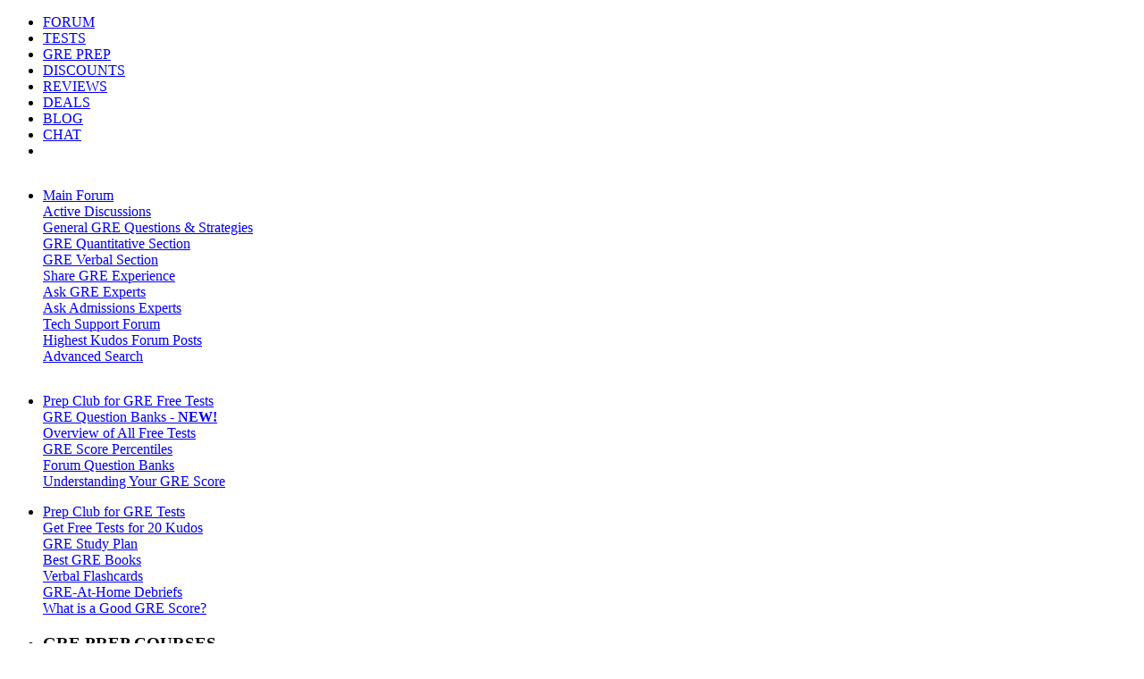

--- FILE ---
content_type: text/html; charset=UTF-8
request_url: https://gre.myprepclub.com/forum/post111927.html
body_size: 14731
content:
<!DOCTYPE html PUBLIC "-//W3C//DTD XHTML 1.0 Transitional//EN" 
"http://www.w3.org/TR/xhtml1/DTD/xhtml1-transitional.dtd">
<html xmlns="http://www.w3.org/1999/xhtml">
<head>
<meta name="title" content="" />
<meta name="description" content="" />
<meta name="viewport" content="width=device-width, initial-scale=1.0, minimum-scale=1.0, user-scalable=yes">


        <!-- BEGIN head-new-forum-common.html -->

        <link href="/favicon.ico" rel="shortcut icon" type="image/x-icon"/>
        <link href="/favicon.png" rel="shortcut icon" type="image/png"/>
        <link href="/favicon-48.png" sizes="48x48" rel="shortcut icon" type="image/x-icon"/>
        <link href="/gmat-touch-icon.png" rel="gmat-touch-icon" sizes="76x76"/>
        <link href="/apple-touch-icon-76x76.png" rel="apple-touch-icon" sizes="76x76"/>
        <link href="/apple-touch-icon-120x120.png" rel="apple-touch-icon" sizes="120x120"/>
        <link href="/apple-touch-icon-152x152.png" rel="apple-touch-icon" sizes="152x152"/>
        <link href="/apple-touch-icon-180x180.png" rel="apple-touch-icon" sizes="180x180"/>
        <link href="/favicon.png" rel="icon" sizes="96x96"/>
        <link href="/apple-touch-icon-small.png" rel="apple-touch-icon"/>

        

        
                    

        


        <script type="text/javascript" src="/static/js/localforage/localforage.min.js"></script>
        <script type="text/javascript" src="/static/js/is-private-mode.min.js"></script>
        <script type="text/javascript" src="/static/js/modules/user_info.js"></script>
        <script type="text/javascript">
            //<![CDATA[

	    function cookiebuttonclick(){
		$('#cookieinfodiv').hide();
		$.cookie('seenCookieNotice', 'yes', {expires: 365, path: '/'});
	    }

            /**
             * @description render notification about exceptional deals
             * @param {object} notifications
             * @returns {*}
             */
            function initDealsNotification(notifications) {
                // for marketplace router system
                window.SHOW_EXCEPTIONAL_DEALS = true;

                var mainNode = document.querySelector("div[data-category='main'].marketplace_notify_count"),
                    hotDeal;

                if (mainNode) {
                    mainNode.style.display = 'block';
                    mainNode.innerHTML = notifications.count;
                }

                for (var category in notifications.deals) {
                    hotDeal = document.querySelector("div[data-category='" + category + "'].marketplace_notify_count");
                    if (hotDeal) {
                        hotDeal.style.display = 'block';
                        hotDeal.innerHTML = notifications.deals[category];
                    }
                }
                $('.marketplace_nav_block').on('mouseover', function() {
                    sendHotDealsViewed('home', 1500);
                    $('.marketplace_nav_block').off('mouseover');
                });
            }
            function sendHotDealsViewed(category, timeout) {
                category = category || 'home';
                timeout = timeout || 0;
                $.ajax({
                    type: "GET",
                    url: '/marketplace/api/Statistics/NotifyViewed',
                    data : {
                        event : 'notifyViewed',
                        category: category
                    },
                    success: function(res) {
                        setTimeout(function() {
                            if (category === 'home') {
                                window.SHOW_EXCEPTIONAL_DEALS = false;
                                $(".marketplace_nav_item > .marketplace_notify_count").hide();
                                $('.marketplace_nav_block').off('mouseover');
                            } else {
                                var mainNotify = $(".marketplace_nav_item > div[data-category='main']"),
                                    mainNotifyCount = +mainNotify.html(),
                                    activeGroup = $(".marketplace_nav_item > div[data-category='"+category+"']"),
                                    activeGroupNotifyCount = 0;

                                if (activeGroup.length > 0) {
                                    activeGroupNotifyCount = +activeGroup.html();
                                    activeGroup.hide();
                                }

                                if (activeGroupNotifyCount > 0) {
                                    mainNotifyCount-=activeGroupNotifyCount;
                                }

                                if (mainNotifyCount <= 0) {
                                    mainNotify.hide();
                                } else {
                                    mainNotify.html(mainNotifyCount);
                                }
                            }
                        }, timeout);
                    },
                    error: function(error){}
                });
            }

            

            //]]>-->
		</script>
        <script type="text/javascript">/*<![CDATA[*/
          function QueryableWorker(url, defaultListener, onError) {
            var instance = this,
              worker = new Worker(url),
              listeners = {};

            this.defaultListener = defaultListener || function() {};

            if (onError) {worker.onerror = onError;}

            this.postMessage = function(message) {
              worker.postMessage(message);
            }

            this.terminate = function() {
              worker.terminate();
            }

            this.addListener = function(name, listener) {
              listeners[name] = listener;
            }

            this.removeListener = function(name) {
              delete listeners[name];
            }

            /*
            This functions takes at least one argument, the method name we want to query.
            Then we can pass in the arguments that the method needs.
            */
            this.sendQuery = function() {
              if (arguments.length < 1) {
                throw new TypeError('QueryableWorker.sendQuery takes at least one argument');
              }
              worker.postMessage({
                'queryMethod': arguments[0],
                'queryMethodArguments': Array.prototype.slice.call(arguments, 1)
              });
            }

            worker.onmessage = function(event) {
              if (event.data instanceof Object &&
                event.data.hasOwnProperty('queryMethodListener') &&
                event.data.hasOwnProperty('queryMethodArguments')) {
                listeners[event.data.queryMethodListener].apply(instance, event.data.queryMethodArguments);
              } else {
                this.defaultListener.call(instance, event.data);
              }
            }
          }

          // user api "queryable" worker
          var userApiTask = new QueryableWorker('/static/js/modules/user_api_task.js');

          userApiTask.addListener('parseUserInfo', function(data) {
            localforage.setItem('userInfo', data);
            initCurrentUserData(data);
          });
          userApiTask.addListener('parseUserSubscriptions', function(data) {
            localforage.setItem('userSubscriptions', data);
            initUserSubscriptionData(data);
          });
          function checkLocation(url) { return (/\?mode=login&cb=/g.test(url)||/\?mode=logout/g.test(url)); }

          window.addEventListener("load", function() {

              if (sessionStorage.getItem('userInfo')) {
                  if (checkLocation(location.href)) {
                      localforage.getItem('userInfo').then(val => initCurrentUserData(val));
                      return;
                  }
                  if (typeof localforage != 'undefined') {
                      localforage.getItem('userInfo').then(val => (!val) ?
                        userApiTask.sendQuery('getCurrentUser') : (!val.is_auth) ?
                        userApiTask.sendQuery('getCurrentUser') : initCurrentUserData(val));
                    //   localforage.getItem('userSubscriptions').then(val => (!val) ?
                    //     userApiTask.sendQuery('getUserActiveSubscriptions') : (val.subscriptionData.activeSubscriptions.length == 0) ?
                    //     userApiTask.sendQuery('getUserActiveSubscriptions') : initUserSubscriptionData(val));
                  }
              } else {
                  localforage.removeItem('userInfo')
                      .then(() => {//localforage.removeItem('userSubscriptions')
                          // .then(() => {
                            //   userApiTask.sendQuery('getUserActiveSubscriptions');
                              userApiTask.sendQuery('getCurrentUser');
                              }
                          // )
                      );
              }
              try {
                  isPrivateMode().then(res => (!!res) ? userApiTask.sendQuery('getCurrentUser') : false);
              } catch (error) {}
          })
        function reloadScript(url) {
          let tag = document.createElement("script");
					tag.src = location.origin + url;
					document.getElementsByTagName("head")[0].appendChild(tag);
        }
        /*]]>*/</script>

        <!-- END head-new-forum-common.html -->
            
<link rel="preload" href="/forum/styles/gmatclub_light/template/dist/app-pack.min.js?cb=123" as="script">
<script async type="text/javascript" src="/forum/styles/gmatclub_light/template/dist/app-pack.min.js?cb=123"></script>

<link rel="preload" href="/forum/styles/gmatclub_light/template/dist/app-pack.css?cb=123" as="style">
<link rel="stylesheet" href="/forum/styles/gmatclub_light/template/dist/app-pack.css?cb=123" type="text/css" />
<script type="text/javascript">
var tasksLanguage = 'en';
</script>
<script>
WebFontConfig = {
google: { 
families: ['Open Sans:400,300,600,700,800:latin']
},
custom: {
families: ['svgFont'],
urls: ['/forum/styles/gmatclub_light/theme/forumlist/iconsSvg_font-face.css']
},
//custom: {
//  families: ['svgFont','Open Sans'],
//  urls: ['/forum/styles/gmatclub_light/theme/forumlist/iconsSvg_font-face.css','/static/font/OpenSans/OpenSans_font-face.css']
//},
};

(function(d) {
var wf = d.createElement('script'), s = d.scripts[0];
wf.src = '/static/webfont/webfontloader.js';
wf.async = true;
s.parentNode.insertBefore(wf, s);
})(document);
</script>

</head>
<body class="mobile">

		
		
		
			<script type="text/javascript">
				//<![CDATA[
				var sid_common = '';;

                //]]>
			</script>
		

		<script type="text/javascript">

			var monthNames = ["January", "February", "March", "April", "May", "June",
				"July", "August", "September", "October", "November", "December"
			];

			function dateFormat(d) {
				var t = new Date(d);
				return t.getDate() + ' ' + monthNames[t.getMonth()] + ', ' + t.getFullYear();
			}

			/*
			window.addEventListener('load', function() {
				$.get("/tests-beta/dashboard/activeSubscription", function(data) {

					//  alert('111');

					var subscriptionExpireDate = '';

					if (data.subscriptionData.activeSubscriptions.length != 0) {
						for (var k in data.subscriptionData.activeSubscriptions) {
							subscriptionExpireDate += '<li>&nbsp;' + data.subscriptionData.subscriptionsLabels[k].label + '  <b> ' + dateFormat(data.subscriptionData.activeSubscriptions[k].expires * 1000) + '</b></li>';
						}

						$("#testsSubscription").html(subscriptionExpireDate);
						$(".testsSubscription").show();
					}
				}, 'json');
			});
			*/


			function start_desktop_notify(notify) {

				if (!notify)
					throw Error('Notify not defined');

				var timer = 0, group = '', hGroup = '', useLastHiddenGroup = '';

				function doDisplayGroup() {

					var watchDateTime = localStorage.getItem("notify:datetime");


					if (watchDateTime) {

						watchDateTime = JSON.parse(watchDateTime);

						var showGroup = group || hGroup;

						if (showGroup)
							watchDateTime[showGroup] = new Date().getTime();

						if (hGroup)
							watchDateTime[group] = new Date().getTime();

						localStorage.setItem("notify:datetime", JSON.stringify(watchDateTime));
					}

					notify.update({
						unwatched: false,
						group: group,
						hiddenGroup: hGroup
					});

				}

				var baseElement = $('#notify'),
					notification_group_content = baseElement.find('.notification_group_content');

				notification_group_content.on('click', '.readMark', function(e) {
					var group = $(this).parent().parent().attr('id');
					notify.update({
						unread: false,
						group: group,
						hiddenGroup: hGroup
					});
					e.preventDefault();
					e.stopPropagation();
				});

				notification_group_content.on('click', '.jspTrack', function(e) {
					e.stopPropagation();
					e.preventDefault();
				});

				notification_group_content.on('click', '.noteItem', function(e) {
					var url,
						self = $(this);

					var data = {
						unread: false,
						unwatched: false
					};

					var group = self.parents('div.notification_group_content').attr('id');

					data[self.data('type')] = self.data('id');
					data['group'] = group;
					notify.update(data);

					if (e.target.nodeName != 'A') {
						if (!$(e.target).hasClass('checkNote')) {
							url = self.data('url');
						}
					} else {
						url = $(e.target).attr('href');
					}

					if (url) {
						var tab = window.open(url, '_blank');
						tab.focus();
					}

					e.stopPropagation();
					e.preventDefault();
				});

				baseElement.find('.notification_group').click(function(e) {

					var self = $(this),
						tmpGroup = self.data('group'),
						activeNote = baseElement.find('.notification_group.activeNote');

					hGroup = activeNote.data('group');

					activeNote.removeClass('activeNote');
					$(".triangle").hide();
					$("#triangle_" + tmpGroup).show();
					self.addClass('activeNote');

					clearTimeout(timer);

					if (tmpGroup != group) {
						useLastHiddenGroup = "";

						group = tmpGroup;

						timer = setTimeout(doDisplayGroup, 3000);
						notification_group_content.hide();
						$(self.data('for')).slideDown();
					}
					else {
						if (useLastHiddenGroup != hGroup) {
							useLastHiddenGroup = hGroup;
							timer = setTimeout(doDisplayGroup, 3000);
						}

						group = '';
						notification_group_content.slideUp();
						self.removeClass('activeNote');
						$(".triangle").hide();
					}

					baseElement.find('.userMenuContent').hide();
					baseElement.find('.userMenu').removeClass('activeNote');

					e.stopPropagation();
					e.preventDefault();
				});

				baseElement.find('.userMenu').unbind().click(function(e) {

					baseElement.find('.userMenuContent').slideToggle();
					baseElement.find('.userMenu').toggleClass('activeNote');

					if ($('#triangle_user').is(':visible')) {
						$(".triangle").hide();
					} else {
						$(".triangle").hide();
						$("#triangle_user").show();
					}

					notification_group_content.hide();
					baseElement.find('.notification_group.activeNote').removeClass('activeNote');

					clearTimeout(timer);
					group = '';

					e.stopPropagation();
					e.preventDefault();
				});

				$(document).click(function(e) {

					var activeNote = baseElement.find('.notification_group.activeNote');

					hGroup = activeNote.data('group');
					group = '';

					notification_group_content.slideUp();
					$(".triangle").hide();

					activeNote.removeClass('activeNote');
					baseElement.find('.userMenuContent').slideUp();
					baseElement.find('.userMenu').removeClass('activeNote');

					clearTimeout(timer);

					if (useLastHiddenGroup != hGroup) {
						useLastHiddenGroup = hGroup;
						timer = setTimeout(doDisplayGroup, 3000);
					}
				});

				$('body').tooltip({
					selector: '.checkNote'
				});
			}
		</script>

		<!-- BEGIN header-new-forum.html -->
		<div id="header">
			<div class="content">
				<div class="left-side">
					<div class="logo">
						<a class="gmat" href="/"></a>
					</div>

					<!-- Menu -->
					<div class="menu">

						
        <!-- BEGIN nav-menu-new.html -->

            <script>
    </script>
        <div id="cd-nav" class="is-fixed">


            <nav class="nav">
                <ul class="tabs" id="yourNavbar" style="display: block;position: relative">
                    <li><a href="javascript:void(0)" class="itemMnu cd-nav-trigger ">FORUM </a></li>
                    <li><a href="javascript:void(1)" class="itemMnu cd-nav-trigger-tests ">TESTS</a></li>
                    <li><a href="javascript:void(2)" class="itemMnu cd-nav-trigger-gre ">GRE PREP</a></li>
                    <li><a href="javascript:void(7)" class="itemMnu cd-nav-trigger-discounts ">DISCOUNTS</a></li>
                    <li><a href="javascript:void(4)" class="itemMnu cd-nav-trigger-reviews ">REVIEWS</a></li>
                    <li class="marketplace"><a href="javascript:void(5)" class="itemMnu cd-nav-trigger-marketplace">DEALS</a></li>
                    <!--<li><a href="javascript:void(5)"  class="itemMnu cd-nav-trigger-mbaspotlight" style="color:#FF8C2A;">MASTER'S&nbsp;SPOTLIGHT</a></li>-->
                    <li><a href="/blog/blog/" class="itemMnu ">BLOG</a></li>
                    <li class="chat">
                        <a href="/forum/mchat.php" class="itemMnu ">CHAT
                        </a>
                    </li>
                    <li class="srch"> <span class="itemMnu icon-svg-Search"></span></li>

                </ul>

            </nav>


            <nav id="cd-main-nav" style="display: inline-block">
                <div class="forumMenu">
                    <ul class="ulMenu">
                        <li>
                            <div><a href="/forum/" title="Forum Index Page">Main Forum</a></div>
                            <div><a href="/forum/advanced-search/active-topics.html">Active Discussions</a></div>
                            <div><a href="/forum/gre-5/">General GRE Questions &amp; Strategies</a></div>
                            <div><a href="/forum/gre-math-questions-3/">GRE Quantitative Section</a></div>
                            <div><a href="/forum/gre-verbal-section-4/">GRE Verbal Section</a></div>
                            <div><a href="/forum/share-your-gre-experience-2/">Share GRE Experience</a></div>
                            <div><a href="/forum/ask-gre-experts-27/">Ask GRE Experts</a></div>
                            <div><a href="/forum/ask-admissions-consultants-37">Ask Admissions Experts</a></div>
                            <div><a href="/forum/suggestions-announcements-support-17/">Tech Support Forum</a></div>
                            <div><a href="/static/top-posts.php">Highest Kudos Forum Posts</a></div>
                            <div><a href="/forum/search.php">Advanced Search</a></div>
                        </li>
                    </ul>
                </div>
            </nav>

            <nav id="cd-tests-nav">
                <div class="testsMenu">
                    <ul class="ulMenu">
                        <li>
							<div><a href="/tests/">Prep Club for GRE Free Tests</a></div>
							<div><a href="/forum/search.php?view=search_tags">GRE Question Banks  <b class="new"> - NEW!</b></a></div>
							<div><a href="/forum/shorter-gre-the-best-free-practice-tests-and-questions-banks-33423.html">Overview of All Free Tests</a></div>
							<div><a href="/forum/gre-percentiles-2024-2025-and-whats-a-good-gre-score-34806.html">GRE Score Percentiles</a></div>
							<div><a href="/forum/viewforumtags.php">Forum Question Banks</a></div>
							<div><a href="/forum/shorter-gre-how-score-is-calculated-the-new-exam-pattern-33239.html">Understanding Your GRE Score</a></div>
                        </li>
                    </ul>
                </div>
            </nav>

            <nav id="cd-gre-nav">
                <div class="greMenu">
                    <ul class="ulMenu">
                        <li>
                            <div><a href="/tests">Prep Club for GRE Tests</a></div>
                            <div><a href="/forum/got-20-kudos-you-can-get-free-gre-prep-club-tests-15341.html">Get Free Tests for 20 Kudos</a></div>
                            <div><a href="/forum/gre-study-plan-2018-edition-8885.html">GRE Study Plan</a></div>
                            <div><a href="/forum/best-books-for-gre-preparation-in-33793.html">Best GRE Books</a></div>
                            <div><a href="/forum/gre-vocabulary-resources-28.html">Verbal Flashcards</a></div>
                            <div><a href="/forum/gre-at-home-students-reviews-test-experience-17810.html">GRE-At-Home Debriefs</a></div>
                            <div><a href="/forum/what-is-a-good-gre-score-the-definitive-guide-21979.html">What is a Good GRE Score?</a></div>
                        </li>
                    </ul>
                </div>
            </nav>
            
            <nav id="cd-discounts-nav">
                <div class="discountsMenu">
                    <ul class="ulMenu">
                        <li>
                            <h3>GRE PREP COURSES</h3>
			    <div><a href="https://gre.myprepclub.com/blog/courses/grewhiz-flat-500-off/"><b>GRE Whiz</b> GRE Promo Code</a></div>
                            <div><a href="/blog/courses/magoosh-gre-promo-code-220-savings/"><b>Magoosh</b> GRE Promo Code</a></div>
                            <div><a href="https://gre.targettestprep.com/"><b>Target Test Prep</b> GRE Discount Code</a></div>
                            <div><a href="/blog/courses/kaplan-gre-discount/"><b>Kaplan</b> GRE Promo Code</a></div>
                            <div><a href="/blog/courses/manhattan-prep-gre/"><b>Manhattan Prep</b> GRE Promo Code</a></div>
                         </li>
                         <li>
                            <h3>ADMISSION CONSULTING</h3>
                            <div><a href="/blog/courses/admissionado/"><b>Admissionado</b> Consulting Discount</a></div>
                            <div><a href="/blog/courses/personal-mba-coach/"><b>Personal MBA Coach</b> Consulting Discount</a></div>
                            <div><a href="/blog/courses/gurufi-discount/"><b>Gurufi</b> Essay Review Discount</a></div>

                        </li>
                        <li>
                            <h3>STUDENT LOANS</h3>
                            <div><a href="https://gmatclub.com/forum/update-decision-tracker-get-384961.html"><b class="new">New!</b> $300 Prodigy Loan Cashback</a></div>
                        </li>

                    </ul>
                </div>
            </nav>



            <nav id="cd-reviews-nav">
                <div class="reviewsMenu">
                    <ul class="ulMenu">
                        <li>
                            <div><a href="https://gre.myprepclub.com/reviews/"><b>All Reviews</b></a></div>
                            <div><a href="/reviews/gre-whiz-25"><b>GRE Whiz</b> Course Reviews</a></div>
                            <div><a href="/reviews/magoosh-1"><b>Magoosh</b> GRE Course Reviews</a></div>
                            <div><a href="/reviews/target-test-prep-9"><b>Target Test Prep</b> GRE Course Reviews</a></div>
                            <div><a href="/reviews/kaplan-8"><b>Kaplan</b> GRE Course Reviews</a></div>

                       </li>
                    </ul>
                </div>

            </nav>







            <nav id="cd-marketplace-nav">
                <div class="marketPlaceMenu">
                    <ul class="ulMenu">
                        <li>
                            <div>
                                <a href="/marketplace/courses" class="marketplace_nav_item">Courses
                                    <div style="display: none;" data-category="courses" class="marketplace_notify_count" title="new hot deals"></div>
                                </a>
                            </div>
                            <div>
                                <a href="/marketplace/admission-consulting" class="marketplace_nav_item">Admissions Consulting
                                    <div style="display: none;" data-category="admission_consulting" class="marketplace_notify_count" title="new hot deals"></div>
                                </a>
                            </div>
                            <div>
                                <a href="/marketplace/free-stuff" class="marketplace_nav_item">Free Stuff
                                    <div style="display: none;" data-category="free_stuff" class="marketplace_notify_count" title="new hot deals"></div>
                                </a>
                            </div>
                            <div>
                                <a href="/marketplace/tests-questions" class="marketplace_nav_item">Practice Tests
                                    <div style="display: none;" data-category="tests_questions" class="marketplace_notify_count" title="new hot deals"></div>
                                </a>
                            </div>
                            <div>
                                <a href="/marketplace/tutoring" class="marketplace_nav_item">Tutoring
                                    <div style="display: none;" data-category="tutoring" class="marketplace_notify_count" title="new hot deals"></div>
                                </a>
                            </div>
                            <div>
                                <a href="/marketplace/mobile-apps" class="marketplace_nav_item">Mobile Apps
                                    <div style="display: none;" data-category="mobile_apps" class="marketplace_notify_count" title="new hot deals"></div>
                                </a>
                            </div>
                            <!--<div>
                                <a href="/marketplace/mba-guides" class="marketplace_nav_item">MBA Guides
                                    <div style="display: none;" data-category="mba_guides" class="marketplace_notify_count" title="new hot deals" ></div>
                                </a>
                            </div>
                            <div>
                                <a href="/marketplace/financing" class="marketplace_nav_item">Financing
                                    <div style="display: none;" data-category="financing" class="marketplace_notify_count" title="new hot deals"></div>
                                </a>
                            </div>-->
                        </li>
                    </ul>

                </div>
            </nav>





            <!--<nav id="cd-mbaspotlight-nav">
                    <div class="mbaspotlightMenu">
                        <ul class="ulMenu">
                            <li>
                                <div class="seeAll" align="center"><a href="https://gmatclub.com/forum/masters-spotlight-gmat-club-s-fair-with-only-top-masters-programs-345291.html" ><b>Master's Spotlight Master's Fair</b></a> <span style="font-size:10px">&nbsp;&nbsp;&nbsp;&nbsp;&nbsp;All Times are US Pacific Time, GMT-8 &nbsp;&nbsp;&nbsp;&nbsp;&nbsp;</span></div>
                                <div class="seeAll"><a href="/forum/master-s-spotlight-feb-346200.html#p2708516"><b>Schedule Feb 2 - 10, 2021</b></a></div>
                                <div class="seeAll"><a href="/forum/redirect.php?id=ziknp4s9gw" ><b>Register to Participate</b></a></div>
                                <div class="seeAll"><a href="https://www.surveymonkey.com/r/B6RG2Q3" ><b>Event Feedback :)</b></a></div>
                                <div class="seeAll"><a href="https://gmatclub.com/forum/mchat.php?room_id=50050141&invite=BSI1ohA3d9t5ZcXLmD7aJiyeFQNUWlqV0n86EHCg2jpK4wGPYfbvrMOxzukRsT" ><b>Chat with Support</b></a></div>
                                <div class="seeAll"><a href="mailto:suppport@gmatclub.com?subject=Question or Issue with Master's Spotlight" ><b>Report a Problem</b></a></div>
                            </li>
    
                            <li>
                                <div class="seeAll" align="center"><a href="https://gmatclub.com/forum/masters-spotlight-gmat-club-s-fair-with-only-top-masters-programs-345291.html" ><b>Tuesday Feb 2</b></a><span style="font-size:10px">All Times are US Pacific Time, GMT-8</span>&nbsp;&nbsp;&nbsp;&nbsp;&nbsp;&nbsp;&nbsp;&nbsp;</div>
                                <div><a href="https://gmatclub.com/forum/redirect.php?id=zd2ae079v5">7:00 AM: <b>HEC Paris Q&A</b></a></div>
                                <div><a href="https://gmatclub.com/forum/redirect.php?id=iwr57oz6fg" >8:00 AM: <b>NTU Q&A</b></a></div>
                                <div><a href="https://gmatclub.com/forum/redirect.php?id=2mp48ycuif">9:00 AM: <font color="#009900"><b>Live Profile Evaluations</b></font></a></div>
                                <div><a href="https://gmatclub.com/forum/redirect.php?id=kbgp5o8v1j">10:00 AM: <b>UC Riverside Q&A</b></a></div>
                                <div><a href="https://gmatclub.com/forum/redirect.php?id=acl6qfurmg">11:00 AM:<font color="#FF6600"> <b>Student Panel:</b></font> <br />&nbsp;&nbsp;&nbsp;&nbsp;&nbsp;&nbsp;&nbsp;&nbsp;&nbsp;&nbsp;&nbsp;<b>A Day in the Master's Life</b><br />&nbsp;&nbsp;&nbsp;&nbsp;&nbsp;&nbsp;&nbsp;&nbsp;&nbsp;&nbsp;&nbsp;<b>during COVID</b></a></div>
                            </li>
        
                            <li>
                                <div class="seeAll" align="center"><a href="https://gmatclub.com/forum/masters-spotlight-gmat-club-s-fair-with-only-top-masters-programs-345291.html" ><b>Wednesday Feb 3</b></a><span style="font-size:10px">All Times are US Pacific Time, GMT-8</span>&nbsp;&nbsp;&nbsp;&nbsp;</div>
                                <div><a href="" >7:00 AM: <b>HEC Paris: How to create</b> <br />&nbsp;&nbsp;&nbsp;&nbsp;&nbsp;&nbsp;&nbsp;&nbsp;<b>a successful application?</b></a></div>
                                <div><a href="" >8:00 AM: <font color="#009900"><b>Live Profile Evaluations</b></font></a></div>
                                <div><a href="" >9:00 AM: <font color="#009900"><b>Live Profile Evaluations</b></font></a></div>
                                <div><a href="https://gmatclub.com/forum/redirect.php?id=lh0z53wvou" >10:00 AM: <b>Fuqua AdCom Q&A</b></a></div>
                                <div><a href="https://gmatclub.com/forum/redirect.php?id=8fbumq7wea" >11:00 AM: <font color="#FF6600"><b>Student Panel:</b></font> <br />&nbsp;&nbsp;&nbsp;&nbsp;&nbsp;&nbsp;&nbsp;&nbsp;&nbsp;&nbsp;&nbsp;<b>1 year vs 2 year Masters</b></a></div>
                            </li>
    
                            <li>
                                <div class="seeAll" align="center"><a href="https://gmatclub.com/forum/masters-spotlight-gmat-club-s-fair-with-only-top-masters-programs-345291.html" ><b>Monday Feb 8</b></a><span style="font-size:10px">All Times are US Pacific Time, GMT-8</span></div>
                                <div><a href="https://gmatclub.com/forum/redirect.php?id=e4npxcg8j2" >7:00 AM: <b>WHU Otto AdCom Q&A</b></a></div>
                                <div><a href="https://gmatclub.com/forum/redirect.php?id=hnferlik2g " >8:00 AM: <b>IESE AdCom Q&A</b></a></div>
                                <div><a href="https://gmatclub.com/forum/redirect.php?id=lc1p47b3iw" >9:00 AM: <font color="#0099FF"><b>Student Panel</b></font> <br />&nbsp;&nbsp;&nbsp;&nbsp;&nbsp;&nbsp;&nbsp;&nbsp;&nbsp;&nbsp;&nbsp;<b>How to find the right</b><br />&nbsp;&nbsp;&nbsp;&nbsp;&nbsp;&nbsp;&nbsp;&nbsp;&nbsp;&nbsp;&nbsp;<b>Master's for you?</b></a></div>
                                <div><a href="https://gmatclub.com/forum/redirect.php?id=fx8qm02bru" >10:00 AM: <b>EMLYON AdCom Q&A</b></a></div>
                                <div><a href="" >11:00 AM: <font color="#009900"><b>Live Profile Evaluations</b></font></a></div>
                            </li>

                            <li>
                                <div class="seeAll" align="center"><a href="https://gmatclub.com/forum/masters-spotlight-gmat-club-s-fair-with-only-top-masters-programs-345291.html"><b>Tuesday Feb 9</b></a><span style="font-size:10px">All Times are US Pacific Time, GMT-8</span>&nbsp;&nbsp;&nbsp;&nbsp;&nbsp;&nbsp;&nbsp;&nbsp;&nbsp;</div>
                                <div><a href="https://gmatclub.com/forum/redirect.php?id=8x5904cjwd" >7:00 AM: <b>IE AdCom Q&A</b></a></div>
                                <div><a href="https://gmatclub.com/forum/redirect.php?id=q3ob6fh15v" >8:00 AM: <b>NUS AdCom Q&A</b></a></div>
                                <div><a href="" >9:00 AM: <b>ESSEC AdCom Q&A</b></a></div>
                                <div><a href="https://gmatclub.com/forum/redirect.php?id=g84w7uvble" >10:00 AM: <b>Tepper AdCom Q&A</b></a></div>
                                <div><a href="https://gmatclub.com/forum/redirect.php?id=5up3scadxy" >11:00 AM: <font color="#FF6600"><b>Student Panel</b></font> <br />&nbsp;&nbsp;&nbsp;&nbsp;&nbsp;&nbsp;&nbsp;&nbsp;&nbsp;&nbsp;&nbsp;<b>ROI of a Master's degree</b><br />&nbsp;&nbsp;&nbsp;&nbsp;&nbsp;&nbsp;&nbsp;&nbsp;&nbsp;&nbsp;&nbsp;<b>Is it worth it?</b></a></div>
                            </li>

                            <li>
                                <div class="seeAll" align="center"><a href="https://gmatclub.com/forum/masters-spotlight-gmat-club-s-fair-with-only-top-masters-programs-345291.html" ><b>Wednesday Feb 10</b></a><span style="font-size:10px">All Times are US Pacific Time, GMT-8&nbsp;</span>&nbsp;&nbsp;&nbsp;&nbsp;&nbsp;</div>
                                <div><a href="https://gmatclub.com/forum/redirect.php?id=ruc8no2w1e" >7:00 AM: <b>HHL AdCom Q&A</b></a></div>
                                <div><a href="https://gmatclub.com/forum/redirect.php?id=1pcjhks40y" >8:00 AM: <b>ESMT AdCom Q&A</b></a></div>
                                <div><a href="https://gmatclub.com/forum/redirect.php?id=7jigka4ny5" >9:00 AM: <b>INSEAD AdCom Q&A</b></a></div>
                                <div><a href="https://gmatclub.com/forum/sign-up-for-insead-zoom-meeting-with-adcom-feb-347194.html#p2714038" >10:00 AM: <b>INSEAD Zoom sessions</b></a></div>
                                <div><a href="https://gmatclub.com/forum/redirect.php?id=5co6kt0nhp" >10:00 AM: <b>Scheller AdCom Q&A</b></a></div>
                                <div><a href="https://gmatclub.com/forum/redirect.php?id=yin784l56x" >11:00 AM: <font color="#FF6600"><b>Student Panel</b></font> <br />&nbsp;&nbsp;&nbsp;&nbsp;&nbsp;&nbsp;&nbsp;&nbsp;&nbsp;&nbsp;&nbsp;<b>How much does</b><br />&nbsp;&nbsp;&nbsp;&nbsp;&nbsp;&nbsp;&nbsp;&nbsp;&nbsp;&nbsp;&nbsp;<b>a Master's cost?</b></a></div>
                            </li>
                        </ul>
    
                    </div>
                </nav>-->
    





            <nav id="cd-chat-nav">
                    <div class="chatMenu">
                        <ul class="ulMenu">
                              <li>
                                <a href="/forum/mchat.php" target="_blank">
                                    <div class="chatMenu-wrapper">
                                        <div class="chatMenu_content">
                                            <h4><font color="#BD4932"><strong>MAIN CHATROOM</strong></font></h4>
                                            </div>
                                                        </div>
                                </a>
                            </li>
                           

                            <li>
                                <div class="chatMenu-wrapper">
                                    <div class="chatMenu_content">
                                        <h4> </h4>
                                    </div>
                                </div>
                            </li>
                            
                            
                            
                            
                            
                        </ul>
                    </div>
    
                </nav>
    
        </div>


        <script type="text/javascript">
            //<![CDATA[
            function load_nav_menu_new() {
                var forumNavigation = document.querySelector('#cd-main-nav ul'),
                    testsNavigation = document.querySelector('#cd-tests-nav ul'),
                    greNavigation = document.querySelector('#cd-gre-nav ul'),
                    discountsNavigation = document.querySelector('#cd-discounts-nav ul'),
                    marketplaceNavigation = document.querySelector('#cd-marketplace-nav ul'),
              //      mbaspotlightNavigation = document.querySelector('#cd-mbaspotlight-nav ul'),
                    findNavigation = document.querySelector('#headSearch .search'),
                    reviewsNavigation = document.querySelector('#cd-reviews-nav ul'),
                    chatNavigation = document.querySelector('#cd-chat-nav ul'),
                    /*end navigation*/
                    forum         = document.querySelector('.cd-nav-trigger'),
                    tests         = document.querySelector('.cd-nav-trigger-tests'),
                    gre          = document.querySelector('.cd-nav-trigger-gre'),
                    discounts = document.querySelector('.cd-nav-trigger-discounts'),
                    reviews       = document.querySelector('.cd-nav-trigger-reviews'),
                    marketplace   = document.querySelector('.cd-nav-trigger-marketplace'),
              //      mbaspotlight = document.querySelector('.cd-nav-trigger-mbaspotlight'),
                    chat   = document.querySelector('.cd-nav-trigger-chat'),
                    search          = document.querySelector('#header .icon-svg-Search'),
                    /*end triggers*/
                    body = document.querySelector('body'),
                    shadowItem = document.createElement("div"),
                    notifyUsN  = document.querySelector('.social.notification_group'),
                    notifyMsgs  = document.querySelector('.knowledge.notification_group'),
                    notifyApl  = document.querySelector('.global.notification_group'),
                    notifyGlob  = document.querySelector('#triangle_group_3'),
                    usrName  = document.querySelector('.userName');
                shadowItem.classList.add('shadowOpenMenu');
                body.appendChild(shadowItem);

                var menuOption = {
                    openedItem: null,
                    closeItems: [notifyUsN,notifyMsgs,notifyApl,notifyGlob,usrName,shadowItem],
                    navigations: [forumNavigation, testsNavigation, greNavigation, marketplaceNavigation, /*mbaspotlightNavigation,*/ discountsNavigation, findNavigation, reviewsNavigation, chatNavigation],
                    toggleHeadMenu: function (item) {
                        var navigElem = menuOption.navigations;
                        if(menuOption.openedItem !== item){
                            if(menuOption.openedItem){
                                menuOption.openedItem.classList.remove('menu-is-open');
                                menuOption.openedItem.classList.remove('is-visible');
                            }

                            item.classList.add('menu-is-open');
                            item.classList.add('is-visible');
                            search.classList.remove('active');

                            if(item === findNavigation){
                                shadowItem.style.display = 'none';
                            }else {
                                shadowItem.style.display = 'block';
                            }
                            menuOption.openedItem = item;
                            for (var i = 0; i < navigElem.length; i++) {
                                navigElem[i].classList.add('no-scale');
                            }
                        }else {
                            item.classList.remove('menu-is-open');
                            item.classList.remove('is-visible');
                            shadowItem.style.display = 'none';

                            menuOption.openedItem = null;
                            for (var i = 0; i < navigElem.length; i++) {
                                navigElem[i].classList.remove('no-scale');
                            }
                        }
                    },
                };
                function close() {
                    for(var i=0; i<menuOption.closeItems.length; i++){
                        menuOption.closeItems[i].addEventListener('click', function () {
                            closeMenuShadow();
                        })
                    }
                }


                var closeMenuShadow = function () {
                    if(menuOption.openedItem !== null){
                        menuOption.openedItem.classList.remove('menu-is-open');
                        menuOption.openedItem.classList.remove('is-visible');
                        menuOption.openedItem.classList.remove('no-scale');
                        menuOption.openedItem = null;
                        shadowItem.style.display = 'none';
                        search.classList.remove('active');
                    }

                };
                
                close();
                forum.addEventListener('click', function () {
                    menuOption.toggleHeadMenu(forumNavigation);
                });
                tests.addEventListener('click', function () {
                    menuOption.toggleHeadMenu(testsNavigation);
                });
                gre.addEventListener('click', function () {
                    menuOption.toggleHeadMenu(greNavigation);
                });
                reviews.addEventListener('click', function () {
                    menuOption.toggleHeadMenu(reviewsNavigation);
                });
                marketplace.addEventListener('click', function () {
                    menuOption.toggleHeadMenu(marketplaceNavigation);
                });
                /*
                mbaspotlight.addEventListener('click', function () {
                    menuOption.toggleHeadMenu(mbaspotlightNavigation);
                });
                */
                discounts.addEventListener('click', function () {
                    menuOption.toggleHeadMenu(discountsNavigation);
                });
                /*chat.addEventListener('click', function () {
                    var chatLength = chatNavigation.getElementsByTagName('li');
                    var chatAttribute = document.querySelector('.cd-nav-trigger-chat');
                    if (chatLength.length <= 1  ){
                        chatAttribute.href="/forum/mchat.php";

                    }
                    else if (chatLength.length > 1  ){
                        chatAttribute.href="javascript:void(6)";
                        menuOption.toggleHeadMenu(chatNavigation);
                    };

                });*/
                var input = findNavigation.querySelector('#q');
                search.addEventListener('click', function () {
                    menuOption.toggleHeadMenu(findNavigation);
                    search.classList.toggle('active');
                    input.focus();
                });

                window.addEventListener('scroll', function () {
                    var header = document.getElementById('header');
                    var scrollY = window.scrollY;
                    if (scrollY === 0){
                        header.className = 'static';
                    }
                    else{
                        header.className = 'fixed';
                    }
                });
            }

            window.addEventListener('DOMContentLoaded', function () {
                load_nav_menu_new();
            });

            //]]>

        </script>

        <!-- END nav-menu-new.html -->
    

						<nav id="headSearch">
							<div class="search cse-branding-right">
								<form action="/forum/search.php" method="get" class="ng-pristine ng-valid" id="header-search-box">
									<input type="hidden" name="terms" value="both"/>
									<input type="hidden" name="sc" value="1"/>
									<input type="hidden" name="sk" value="re"/>
									<input type="hidden" name="sd" value="a"/>
									<input type="hidden" name="d_s" value="1"/>
									<input type="hidden" name="sf" value="all"/>
									<input type="hidden" name="sr" value="posts"/>
									<input type="hidden" name="t" value="0"/>
									<input type="text" name="keywords" id="q" placeholder="Search GRE Prep Club by..."/>
								</form>
							</div>
						</nav>
					</div>
					<!-- /Menu -->
				</div>
				<div class="right-side">
					<div class="enterForm">
						<form action="/forum/ucp.php?mode=login" method="post">
							<div class="link">
								<a href="/forum/ucp.php?mode=login">Sign In</a>
								<a href="/forum/ucp.php?mode=register">Join now</a>
							</div>
							<!--<input type="hidden" value="index.php" name="redirect" />-->
						</form>
					</div>
					<!-- New Notifications -->

					<div id="notify" class="NewNotify">
						<a href="#" class="userMenu">
							<div>
								<div class="ttt">
									<img src="/static/img/notify/no_avatar.png" class="userAvatar"/>
								</div>
								<span class="triangle" id="triangle_user"></span>
								<span class="userName">&nbsp;</span>
							</div>
						</a>
						<a href="#" class="chat notification_group" data-group="group_4" data-for="#group_4">
							<div>
								<span class="icon-svg-Chat_copy"></span>
								<span class="notification_group_count">0</span>
								<span class="triangle" id="triangle_group_4"></span>
							</div>
						</a>
						<a href="#" class="social notification_group" data-group="group_1" data-for="#group_1">
							<div>
								<span class="icon-svg-Messages_and_replies_copy"></span>
								<span class="notification_group_count">0</span>
								<span class="triangle" id="triangle_group_1"></span>
							</div>
						</a>
						<a href="#" class="knowledge notification_group" data-group="group_2" data-for="#group_2">
							<div>
								<span class="icon-svg-Applicant_notification_copy"></span>
								<span class="notification_group_count">0</span>
								<span class="triangle" id="triangle_group_2"></span>
							</div>
						</a>
						<a href="#" class="global notification_group" data-group="group_3" data-for="#group_3">
							<div>
								<span class="icon-svg-Global_notifications_copy"></span>
								<span class="notification_group_count">1</span>
								<span class="triangle" id="triangle_group_3"></span>
							</div>
						</a>
						<div class="userMenuContent">
							<div class="menuHeader">
								<div class="image">
									<img class="userAvatar" src="/static/img/notify/no_avatar.png"/>
								</div>
								<div>
									<h2 class="userName">&nbsp;</h2>
									<span class="userRank">&nbsp;</span>
									<div>
										<a class="profile" href="/forum/ucp.php?i=164">My Profile</a>
										<a class="logout" href="/forum/ucp.php?mode=logout">Logout</a>
									</div>
								</div>
							</div>
							<div class="testsSubscription">
								<h2>Test's Subscription Expires:</h2>
								<ul id="testsSubscription"></ul>
							</div>
							<div class="menuContent">
								<ul>
									<li>
										Settings
									</li>
									<li>
										<a href="/forum/ucp.php?i=profile&amp;mode=reg_details">E-mail &amp; Password</a>
									</li>
									<li>
										<a href="/forum/ucp.php?i=profile&amp;mode=avatar">Avatar</a>
									</li>
									<li>
										<a href="/forum/ucp.php?i=profile&amp;mode=signature">Signature</a>
									</li>
									<li>
										<a href="/forum/ucp.php?i=profile&amp;mode=notice_settings">Notification Settings</a>
									</li>
									<li>
										<a href="/forum/ucp.php?i=prefs&amp;mode=personal">Global Settings</a>
									</li>
								</ul>

								<!--<ul>
									<li>
										Applicant profile
									</li>
									<li class="btnPopup">
										<a class="addMyInfo UpdateApplicationStatus" href="/forum/decision-tracker/real-time-updates.html?addinfo">Update status</a>
									</li>
									<li>
										<a href="/forum/ucp.php?i=applicant_profile&amp;mode=gmatinformation">My GMAT info</a>
									</li>
									<li>
										<a href="/forum/ucp.php?i=applicant_profile&amp;mode=schools">My Schools</a>
									</li>
									<li>
										<a href="/forum/ucp.php?i=applicant_profile&amp;mode=education">My Education</a>
									</li>
								</ul>-->

								<ul>
									<li>
										My workspace
									</li>
									<li>
										<a href="/forum/ucp.php?i=main&amp;mode=bookmarks">My Bookmarks</a>
									</li>
									<li>
										<a href="/forum/ucp.php?i=notes&amp;mode=note">My Notes</a>
									</li>
									<li>
										<a href="/forum/ucp.php?i=main&amp;mode=subscribed">Subscription Feed</a>
									</li>
								</ul>
								<div style="clear: both;"></div>
							</div>

							<div class="menuFooter">
								<a href="/forum/ucp.php?i=234">My Follow Feed</a>
								<a class="kudos" href="/forum/ucp.php?i=299">Kudos</a>
								<a href="/forum/ucp.php?i=error_log&amp;mode=error_log">My Error Log</a>
							</div>
						</div>

						<div class="notification_group_content" id="group_4">
							<div class="groupHeader">
								<h3>Chat notifications</h3>
								<a href="https://gre.myprepclub.com/forum/faq-on-gmat-club-notifications-177038.html" title="help" class="help"></a>
								<a href="/forum/ucp.php?i=profile&amp;mode=notice_settings" class="settings">Settings</a>
								<a href="#" class="readMark">Mark All Read</a>
							</div>
							<div class="scroll-pane"></div>
							<a href="/forum/ucp.php?i=profile&amp;mode=notice" class="seeAll">See All</a>
						</div>

						<div class="notification_group_content" id="group_1">
							<div class="groupHeader">
								<h3>Messages and Replies</h3>
								<a href="https://gre.myprepclub.com/forum/faq-on-gmat-club-notifications-177038.html" title="help" class="help"></a>
								<a href="/forum/ucp.php?i=profile&amp;mode=notice_settings" class="settings">Settings</a>
								<a href="#" class="readMark">Mark All Read</a>
							</div>
							<div class="scroll-pane"></div>
							<a href="/forum/ucp.php?i=profile&amp;mode=notice" class="seeAll">See All</a>
						</div>
						<div class="notification_group_content" id="group_2">
							<div class="groupHeader">
								<h3>Applicant Notifications</h3>
								<a href="https://gre.myprepclub.com/forum/faq-on-gmat-club-notifications-177038.html" title="help" class="help"></a>
								<a href="/forum/ucp.php?i=profile&amp;mode=notice_settings" class="settings">Settings</a>
								<a href="#" class="readMark">Mark All Read</a>
							</div>
							<div class="scroll-pane"></div>
							<a href="/forum/ucp.php?i=profile&amp;mode=notice" class="seeAll">See All</a>
						</div>
						<div class="notification_group_content" id="group_3">
							<div class="groupHeader">
								<h3>Global notifications</h3>
								<a href="https://gre.myprepclub.com/forum/faq-on-gmat-club-notifications-177038.html" title="help" class="help"></a>
								<a href="/forum/ucp.php?i=profile&amp;mode=notice_settings" class="settings">Settings</a>
								<a href="#" class="readMark">Mark All Read</a>
							</div>
							<div class="scroll-pane"></div>
							<a href="/forum/ucp.php?i=profile&amp;mode=notice" class="seeAll">See All</a>
						</div>
						<span id="notifyRecalculateWidth" style="display:none;"></span>
					</div>
					<!-- /New Notifications -->
				</div>
			</div>
		</div>
		<div></div>
		<!-- / #header -->
		<div class="wrapForBanners">
			<div id="swiperForBaners" style="display: none" class="swiper-container"></div>
		</div>


		<script type="text/javascript">/*<![CDATA[*/

            /*for(var key in slider_configurations.group_name ) {
                //if (~location.indexOf(key)) {
                alert('THIS PAGE IS ' + key)
                // }
            }*/
			// executed in head script
			function initDesktopNotify(data) {
				var newNotify = $('#notify'),
					enterForm = $('.content .enterForm');
				if (data.is_auth) {
					newNotify.find('.userName').text(data.username);
					newNotify.find('.userRank').text(data.userrank);

					if (!!data.useravatar)
						newNotify.find('img.userAvatar').attr('src', data.useravatar);

					var notify_options = data.notify_options || {};

					if (notify_options.enable && typeof NotifyInit === 'function') {
						notify_options.notifyMode = 'desktop';
						localStorage.setItem("notify:datetime", JSON.stringify(data.notify_watch_user));
						window.notify = NotifyInit(data.notify_url, notify_options);
						start_desktop_notify(window.notify);
					}
					fadeInOut(newNotify, 'show');
				} else {
					fadeInOut(enterForm, 'show');
				}
				function fadeInOut(elm, opt) {
					if (opt) {
						elm.first().fadeIn("slow", function() {
							$(this).first().css('display', 'flex');
						});
					} else {
						elm.first().fadeOut("slow");
					}
				}
			}
		/*]]>*/</script>
		<!-- END header-new-forum.html -->
	
        <!-- BEGIN header-mobile-new-forum.html -->
        
        
            <script type="text/javascript">
                //<![CDATA[
                var forums = {"group_name":null,"sid":"a9b45c9b31325bc2767bd99f2f81c977"};
                var groupName = forums.group_name;

                var sid_common = '';;

                //]]>
            </script>
        
        
        <div class="mobileHeadWraper">
            <header class="mobile">

                <div class="titkeItems">
                    <span class="menuButton icon-svg-burger-copy"></span>

                        <span class="title">
                            Prep Club for GRE
                        </span>

                    <span class="searchButton icon-svg-Search_header_copy"></span>
                    <span class="profileButton icon-svg-profile_menu-copy">
                
            </span>
                </div>

                <div class="shadowBackground"></div>

                <div class="shadowBackgroundProfile"></div>

                <ul class="dropDown unActive scrollbar-inner">

                    <li class="head">
                        <a href="/">
                            <img src="/static/imgMobile/gmatClubLogo.png"/>
                        </a>
                        <span class="closeMenuButton icon-svg-burger-copy"></span>
                    </li>
                    <li class="item">
                        <a class="itemLink" href="/forum/?fl=menu&amp;style=12">
                            FORUM
                            <span class="icon-svg-arrow_copy"></span>
                        </a>
                    </li>
                    <!--<li class="item">
                        <a href="/forum/gre-study-plan-how-to-start-your-gre-prep-8/?fl=menu">
                            GRE PREP
                            <span class="icon-svg-arrow_copy"></span>
                        </a>
                    </li>-->
                    <li class="item">
                        <a href="/tests/home?fl=menu">
                            TESTS
                            <span class="icon-svg-arrow_copy"></span>
                        </a>
                    </li>
                    <li class="item">
                        <a class="itemLink" href="/reviews/?fl=menu">REVIEWS</a>
                        <span class="icon-svg-arrow_copy"></span>
                    </li>
			        <li class="item">
                        <a class="itemLink" href="/blog/deals/?fl=menu">DEALS</a>
                        <span class="icon-svg-arrow_copy"></span>
                    </li>
			        <li class="item">
                        <a class="itemLink" href="/marketplace/?fl=menu">MARKETPLACE</a>
                        <span class="icon-svg-arrow_copy"></span>
                    </li>
			        <li class="item">
                        <a class="itemLink" href="/blog/blog/?fl=menu">BLOG</a>
                        <span class="icon-svg-arrow_copy"></span>
                    </li>
                    <li class="item">
                        <a class="itemLink" href="/forum/mchat.php?fl=menu">
                            CHAT
                            <span class="icon-svg-arrow_copy"></span>
                        </a>
                    </li>
                    <li class="item">
                        <a class="itemLink" href="/static/terms-and-conditions-and-privacy-policy.php">
                            T&amp;C and Privacy Policy
                            <span class="icon-svg-arrow_copy"></span>
                        </a>
                    </li>
                    <li class="foot">
                        <a class="icons twitter" href="https://twitter.com/gre.myprepclub"></a>
                        <a class="icons facebook" href="https://www.facebook.com/gre.myprepclub/"></a>
                        <a class="icons youtube" href="https://www.youtube.com/channel/UCezQ2nLFwypoxlAs4VCaixg"></a>
                        <a class="icons instagram" href="https://www.instagram.com/gre.myprepclub/"></a>
                        <div>
                            <a href="/blog/gre-prep-club-rules/" class="rules">Prep Club for GRE Rules</a>
                        </div>
                    </li>
                </ul>

                <script>
                    // <![CDATA[

                    var monthNames = ["January", "February", "March", "April", "May", "June",
                        "July", "August", "September", "October", "November", "December"
                    ];

                    function dateFormat(d){
                        var t = new Date(d);
                        return t.getDate()+' '+monthNames[t.getMonth()]+', '+t.getFullYear();
                    }

                    /*
                    window.addEventListener('load', function () {

                            $.get("/tests-beta/dashboard/activeSubscription",function(data){
                                var subscriptionExpireDate = '';

                                if(data.subscriptionData.activeSubscriptions.length != 0){

                                    for (var k in data.subscriptionData.activeSubscriptions) {
                                        if($('#testsSubscription').parent('ul')){
                                            subscriptionExpireDate +='<li class="orange-dot">&nbsp;'+ data.subscriptionData.subscriptionsLabels[k].label +' &nbsp; <b> '+ dateFormat(data.subscriptionData.activeSubscriptions[k].expires*1000) +'<\/b><\/li>'
                                        }else{
                                            subscriptionExpireDate +='<div class="orange-dot">&nbsp;'+ data.subscriptionData.subscriptionsLabels[k].label +' &nbsp; <b> '+ dateFormat(data.subscriptionData.activeSubscriptions[k].expires*1000) +'<\/b><\/div>';
                                        }
                                    }

                                    if(window.innerWidth < 1023 ){
                                        $('#mobileNotify .testsSubscription #testsSubscription').html(subscriptionExpireDate)
                                    }else {
                                        $("#testsSubscription").html(subscriptionExpireDate);
                                    }
                                   $(".testsSubscription").show();
                                }
                            },'json');

                    });
                    */
                    // ]]>
                </script>

                <ul id="mobileNotify" class="profileMenu unActive">

                    

                    <li class="item close"><span>Close</span></li>
                </ul>

                <div class="search">
                    <div class="shadowBackgroundSearch"></div>
                    <ul class="searchMenu">

                        
                        <li class="search">
                            <form method="get" action="/forum/search.php">
                                <span class="icon-svg-Search_tiping_copy"></span>
								<input type="hidden" name="terms" value="both"/>
								<input type="hidden" name="sc" value="1"/>
								<input type="hidden" name="sk" value="re"/>
								<input type="hidden" name="sd" value="a"/>
								<input type="hidden" name="d_s" value="1"/>
								<input type="hidden" name="sf" value="all"/>
								<input type="hidden" name="sr" value="posts"/>
								<input type="hidden" name="t" value="0"/>
                                <input class="inputbox searchBox" size="40" type="text" name="keywords" id="q" autocomplete="on" title="Search for keywords" placeholder="Search"/>
                                <span class="icon-svg-arrow_forum active"></span>
                            </form>
                        </li>
                        <!--<li class="item"><a href="/forum/search-results.xhtml">Quick Search</a></li>-->

                        

                        <li class="item"><a href="/forum/search.php">Advanced search</a></li>

                        

                        <li class="item"><a href="/forum/search.php?search_id=unanswered">Unanswered</a></li>

                        

                        <li class="item"><a href="/forum/search.php?search_id=newposts">New posts</a></li>

                        <!--<li tal:condition="php: isset(glob_var['U_SEARCH_ACTIVE_TOPICS']) AND glob_var['U_SEARCH_ACTIVE_TOPICS'] == true" class="item"><a href="${glob_var/U_SEARCH_ACTIVE_TOPICS}">${user_lang/SEARCH_ACTIVE_TOPICS || 'Active topics'}</a></li>-->


                        

                        <li class="item closeSearch"><span>Close</span></li>

                        

                        
                    </ul>
                </div>
            </header>
            <div class="mobileWrapForBanners slider">
                <div id="mobileSwiperForBaners" style="display: none" class="swiper-container"></div>
            </div>
        </div>

        <!-- END header-mobile-new-forum.html -->

    <section id="popup_fair_2020">
    <div id="popup_spotlight" class="bs modal fade" tabindex="-1" role="dialog" aria-labelledby="Heroes of Timers" aria-hidden=true>
        <div class="bg">
            <div class="logo"></div>
            <div class="dots"></div>
        </div>
        <a href="#" class="close" data-dismiss="modal" aria-label="Close"> </a>
    </div>
</section>

<script type='text/javascript'>//<![CDATA[
    function getJson(jsonText) {
        JsonObj = null;
        try {
            JsonObj = JSON.parse(jsonText);
        }
        catch (exeption) {
            try {
                JsonObj = eval('(' + jsonText + ')');
            }
            catch (exeption) {
                alert("error");
            }
        }
        return (JsonObj);
    }
    function toms(mmss) {
        if (typeof mmss !== 'string') {
            if (mmss.toString) mmss = mmss.toString();
            else throw ("Invalid input");
        }

        var parts = mmss.split(':')
            , n = parts.length
            , ms = 0
            , i
            ;

        for (i = 0; i < parts.length; i++) {
            part = parseInt(parts[n - 1 - i]);
            if (i === 0) {
                ms += part * 1000;
            } else if (i === 1) {
                ms += part * 6e4;
            } else if (i === 2) {
                ms += part * 36e5;
            }
        }

        return ms;
    }

    function createCookie(name, value, days) {
        if (days) {
            var date = new Date();
            date.setTime(date.getTime() + (days * 24 * 60 * 60 * 1000));
            var expires = "; expires=" + date.toGMTString();
        }
        else {
            var expires = "";
        }
        document.cookie = name + "=" + value + expires + "; path=/";
    }

    function readCookie(name) {
        var nameEQ = name + "=";
        var ca = document.cookie.split(';');

        for (var i = 0; i < ca.length; i++) {
            var c = ca[i];
            while (c.charAt(0) == ' ') c = c.substring(1, c.length);

            if (c.indexOf(nameEQ) == 0) {
                return c.substring(nameEQ.length, c.length);
            }
        }
        return null;
    }
    function addCss() {
        var cssId = 'popup_fair';  // you could encode the css path itself to generate id..
        if (!document.getElementById(cssId)) {
            var head = document.getElementsByTagName('head')[0];
            var link = document.createElement('link');
            link.id = cssId;
            link.rel = 'stylesheet';
            link.type = 'text/css';
            link.href = '/static/css/popup_fair_2020.css';
            link.media = 'all';
            head.appendChild(link);
        }
    }
    window.addEventListener("load", function() {
        if (typeof window.vftqe !== 'undefined') return;

        var spotlightModal = $('#popup_spotlight');
        var showTime = 0;
        var showHash = '';
        document.querySelector('#popup_spotlight .close').onclick = hidePopupFair;
        $.get("/forum/content_manager_service.php", {guid: "popup_fair_2020"}, function(json_data) {
            var data = getJson(json_data);
            showTime = toms(data['show_time']);
            showHash = data['show_hash'];
            if (data['is_published'] == 1 && readCookie('hidePopupFair') != showHash) {
                addCss();
                spotlightModal.append(data['text']).modal('show');
            }
        });
        function hidePopupFair() {
            createCookie('hidePopupFair', showHash, 365);
            $.modal.close();
        }

        spotlightModal.on('show.bs.modal', function(e) {
            $(this).delay(showTime).queue(function() {
                $(this).modal('hide');
            });
        });
    });
//]]></script><div style="margin-bottom:20px"></div>
<table border="0" cellpadding="0" cellspacing="0" id="informationBlock">
							
	<thead>
		<tr>
			<th>
				Information			</th>
		</tr>
	</thead>

	<tbody>
		<tr>
			<td>
				Sorry! The requested post has been removed or deleted by its author.			</td>
		</tr>
		<tr class="delimmiter">
			<td>
			</td>
		</tr>
	</tbody>
	
</table>

<br clear="all" />



    <!-- BEGIN footer-new-forum.html -->
	<div id="footerBox">
		<div class="content">
			<div class="up">
				<div class="item">
					<h4>Main navigation</h4>
					<ul>
						<li><a href="/">Home</a></li>
						<li><a href="/forum/">GRE Forum</a></li>
						<li><a href="/forum/advanced-search/active-topics.html?fl=menu">Active Discussions</a></li>
						<li><a href="/forum/gre-5/?fl=menu">General GRE Questions &amp; Strategies</a></li>
						<li><a href="/forum/gre-math-questions/?fl=menu">GRE Quantitative Section</a></li>
						<li><a href="/forum/gre-verbal-section-4/?fl=menu">GRE Verbal Section</a></li>
						<li><a href="/forum/share-your-gre-experience-2/?fl=menu">Share GRE Experience</a></li>
						<li><a href="/forum/toefl-ielts-pte-15/?fl=menu">TOEFL</a></li>
						<li><a href="/forum/suggestions-announcements-support-17/?fl=menu">Tech Support Forum</a></li>
						<li><a href="/static/top-posts/?fl=menu">Highest Kudos Forum Posts</a></li>
					</ul>
				</div>
				<div class="item">
					<h4>Partners</h4>
					<ul>
						<li><a href="/blog/courses/magoosh-gre-promo-code-220-savings/?fl=menu">Magoosh</a></li>
						<li><a href="https://gre.targettestprep.com/?fl=menu">Target Test Prep</a></li>
						<li><a href="/blog/courses/kaplan-gre-discount/?fl=menu">Kaplan</a></li>
						<li><a href="/blog/courses/manhattan-prep-gre/?fl=menu">Manhattan Prep</a></li>
					</ul>
				</div>
				<div class="item">
					<h4>GRE Resources</h4>
					<ul>
						<li><a href="/forum/best-gre-books-2020-edition-updated-157.html?fl=menu">Best GRE Books</a></li>
						<li><a href="/forum/free-gre-practice-tests-new-edition-20147.html?fl=menu">Free GRE Tests</a></li>
						<li><a href="/forum/gre-vocabulary-resources-28.html?fl=menu">Verbal Flashcards</a></li>
						<li><a href="/forum/gre-at-home-students-reviews-test-experience-17810.html?fl=menu">GRE Success Stories</a></li>
						<li><a href="/forum/what-is-a-good-gre-score-25.html?fl=menu">What is a Good GRE Score?</a></li>
						<li><a href="/reviews/?fl=menu">Best GRE Course Reviews</a></li>
					</ul>
				</div>
				<div class="item logo">
					<a href="/"></a>
					<p>Copyright &copy; 2025 Prep Club for GRE</p>
					<p class="marginBottom">GRE&reg; is a registered trademark of the Education Testing Services&reg; (ETS &reg;). Prep Club for GRE website has not been reviewed or endorsed by ETS</p>
				</div>
			</div>
			<div class="down">
				<a href="http://www.ets.org/gre" rel="nofollow">www.ets.org/gre</a> <span>|</span> <a href="/forum/welcome-note-from-the-founders-50.html" rel="nofollow">About</a> <span>|</span> <a href="/static/terms-and-conditions-and-privacy-policy.php" rel="nofollow">Terms and Conditions and Privacy Policy</a> <span>|</span> <a href="/blog/gre-prep-club-rules/" rel="nofollow">Prep Club for GRE Rules</a> <span>|</span> <a href="/blog/contact-us-2/" rel="nofollow">Contact</a>
			</div>
		</div>
	</div><!-- / #footer -->

	<footer class="mobileFooter">
		<div class="gmatLogo"></div>
		<h6 class="copyright">Copyright &copy; 2025 GMAT Club</h6>
		<h5>Copyright &copy; 2025 GMAT Club

			GRE® is a registered trademark of the Education Testing Services® (ETS ®). Prep Club for GRE website has not been reviewed or endorsed by ETS</h5>
		
	</footer>

    <!-- END footer-new-forum.html -->

  </body>
</html>